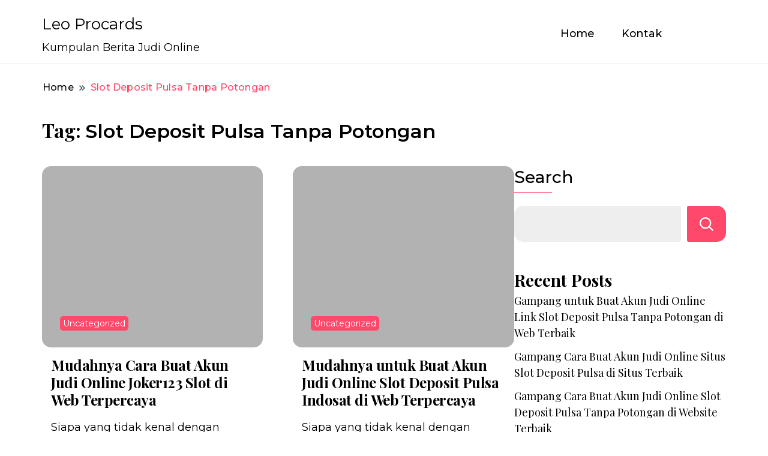

--- FILE ---
content_type: text/html; charset=UTF-8
request_url: https://leoprocards.com/tag/slot-deposit-pulsa-tanpa-potongan/
body_size: 8033
content:
		<!DOCTYPE html>
		<html lang="en-US">
		<head itemscope itemtype="https://schema.org/WebSite">
		<meta charset="UTF-8">
		<meta name="viewport" content="width=device-width, initial-scale=1">
		<link rel="profile" href="https://gmpg.org/xfn/11">
		<title>Slot Deposit Pulsa Tanpa Potongan &#8211; Leo Procards</title>
<meta name='robots' content='max-image-preview:large' />
<link rel='dns-prefetch' href='//fonts.googleapis.com' />
<link rel="alternate" type="application/rss+xml" title="Leo Procards &raquo; Feed" href="https://leoprocards.com/feed/" />
<link rel="alternate" type="application/rss+xml" title="Leo Procards &raquo; Comments Feed" href="https://leoprocards.com/comments/feed/" />
<link rel="alternate" type="application/rss+xml" title="Leo Procards &raquo; Slot Deposit Pulsa Tanpa Potongan Tag Feed" href="https://leoprocards.com/tag/slot-deposit-pulsa-tanpa-potongan/feed/" />
<script>
window._wpemojiSettings = {"baseUrl":"https:\/\/s.w.org\/images\/core\/emoji\/15.0.3\/72x72\/","ext":".png","svgUrl":"https:\/\/s.w.org\/images\/core\/emoji\/15.0.3\/svg\/","svgExt":".svg","source":{"concatemoji":"https:\/\/leoprocards.com\/wp-includes\/js\/wp-emoji-release.min.js?ver=6.6.2"}};
/*! This file is auto-generated */
!function(i,n){var o,s,e;function c(e){try{var t={supportTests:e,timestamp:(new Date).valueOf()};sessionStorage.setItem(o,JSON.stringify(t))}catch(e){}}function p(e,t,n){e.clearRect(0,0,e.canvas.width,e.canvas.height),e.fillText(t,0,0);var t=new Uint32Array(e.getImageData(0,0,e.canvas.width,e.canvas.height).data),r=(e.clearRect(0,0,e.canvas.width,e.canvas.height),e.fillText(n,0,0),new Uint32Array(e.getImageData(0,0,e.canvas.width,e.canvas.height).data));return t.every(function(e,t){return e===r[t]})}function u(e,t,n){switch(t){case"flag":return n(e,"\ud83c\udff3\ufe0f\u200d\u26a7\ufe0f","\ud83c\udff3\ufe0f\u200b\u26a7\ufe0f")?!1:!n(e,"\ud83c\uddfa\ud83c\uddf3","\ud83c\uddfa\u200b\ud83c\uddf3")&&!n(e,"\ud83c\udff4\udb40\udc67\udb40\udc62\udb40\udc65\udb40\udc6e\udb40\udc67\udb40\udc7f","\ud83c\udff4\u200b\udb40\udc67\u200b\udb40\udc62\u200b\udb40\udc65\u200b\udb40\udc6e\u200b\udb40\udc67\u200b\udb40\udc7f");case"emoji":return!n(e,"\ud83d\udc26\u200d\u2b1b","\ud83d\udc26\u200b\u2b1b")}return!1}function f(e,t,n){var r="undefined"!=typeof WorkerGlobalScope&&self instanceof WorkerGlobalScope?new OffscreenCanvas(300,150):i.createElement("canvas"),a=r.getContext("2d",{willReadFrequently:!0}),o=(a.textBaseline="top",a.font="600 32px Arial",{});return e.forEach(function(e){o[e]=t(a,e,n)}),o}function t(e){var t=i.createElement("script");t.src=e,t.defer=!0,i.head.appendChild(t)}"undefined"!=typeof Promise&&(o="wpEmojiSettingsSupports",s=["flag","emoji"],n.supports={everything:!0,everythingExceptFlag:!0},e=new Promise(function(e){i.addEventListener("DOMContentLoaded",e,{once:!0})}),new Promise(function(t){var n=function(){try{var e=JSON.parse(sessionStorage.getItem(o));if("object"==typeof e&&"number"==typeof e.timestamp&&(new Date).valueOf()<e.timestamp+604800&&"object"==typeof e.supportTests)return e.supportTests}catch(e){}return null}();if(!n){if("undefined"!=typeof Worker&&"undefined"!=typeof OffscreenCanvas&&"undefined"!=typeof URL&&URL.createObjectURL&&"undefined"!=typeof Blob)try{var e="postMessage("+f.toString()+"("+[JSON.stringify(s),u.toString(),p.toString()].join(",")+"));",r=new Blob([e],{type:"text/javascript"}),a=new Worker(URL.createObjectURL(r),{name:"wpTestEmojiSupports"});return void(a.onmessage=function(e){c(n=e.data),a.terminate(),t(n)})}catch(e){}c(n=f(s,u,p))}t(n)}).then(function(e){for(var t in e)n.supports[t]=e[t],n.supports.everything=n.supports.everything&&n.supports[t],"flag"!==t&&(n.supports.everythingExceptFlag=n.supports.everythingExceptFlag&&n.supports[t]);n.supports.everythingExceptFlag=n.supports.everythingExceptFlag&&!n.supports.flag,n.DOMReady=!1,n.readyCallback=function(){n.DOMReady=!0}}).then(function(){return e}).then(function(){var e;n.supports.everything||(n.readyCallback(),(e=n.source||{}).concatemoji?t(e.concatemoji):e.wpemoji&&e.twemoji&&(t(e.twemoji),t(e.wpemoji)))}))}((window,document),window._wpemojiSettings);
</script>
<style id='wp-emoji-styles-inline-css'>

	img.wp-smiley, img.emoji {
		display: inline !important;
		border: none !important;
		box-shadow: none !important;
		height: 1em !important;
		width: 1em !important;
		margin: 0 0.07em !important;
		vertical-align: -0.1em !important;
		background: none !important;
		padding: 0 !important;
	}
</style>
<link rel='stylesheet' id='wp-block-library-css' href='https://leoprocards.com/wp-includes/css/dist/block-library/style.min.css?ver=6.6.2' media='all' />
<style id='classic-theme-styles-inline-css'>
/*! This file is auto-generated */
.wp-block-button__link{color:#fff;background-color:#32373c;border-radius:9999px;box-shadow:none;text-decoration:none;padding:calc(.667em + 2px) calc(1.333em + 2px);font-size:1.125em}.wp-block-file__button{background:#32373c;color:#fff;text-decoration:none}
</style>
<style id='global-styles-inline-css'>
:root{--wp--preset--aspect-ratio--square: 1;--wp--preset--aspect-ratio--4-3: 4/3;--wp--preset--aspect-ratio--3-4: 3/4;--wp--preset--aspect-ratio--3-2: 3/2;--wp--preset--aspect-ratio--2-3: 2/3;--wp--preset--aspect-ratio--16-9: 16/9;--wp--preset--aspect-ratio--9-16: 9/16;--wp--preset--color--black: #000000;--wp--preset--color--cyan-bluish-gray: #abb8c3;--wp--preset--color--white: #ffffff;--wp--preset--color--pale-pink: #f78da7;--wp--preset--color--vivid-red: #cf2e2e;--wp--preset--color--luminous-vivid-orange: #ff6900;--wp--preset--color--luminous-vivid-amber: #fcb900;--wp--preset--color--light-green-cyan: #7bdcb5;--wp--preset--color--vivid-green-cyan: #00d084;--wp--preset--color--pale-cyan-blue: #8ed1fc;--wp--preset--color--vivid-cyan-blue: #0693e3;--wp--preset--color--vivid-purple: #9b51e0;--wp--preset--gradient--vivid-cyan-blue-to-vivid-purple: linear-gradient(135deg,rgba(6,147,227,1) 0%,rgb(155,81,224) 100%);--wp--preset--gradient--light-green-cyan-to-vivid-green-cyan: linear-gradient(135deg,rgb(122,220,180) 0%,rgb(0,208,130) 100%);--wp--preset--gradient--luminous-vivid-amber-to-luminous-vivid-orange: linear-gradient(135deg,rgba(252,185,0,1) 0%,rgba(255,105,0,1) 100%);--wp--preset--gradient--luminous-vivid-orange-to-vivid-red: linear-gradient(135deg,rgba(255,105,0,1) 0%,rgb(207,46,46) 100%);--wp--preset--gradient--very-light-gray-to-cyan-bluish-gray: linear-gradient(135deg,rgb(238,238,238) 0%,rgb(169,184,195) 100%);--wp--preset--gradient--cool-to-warm-spectrum: linear-gradient(135deg,rgb(74,234,220) 0%,rgb(151,120,209) 20%,rgb(207,42,186) 40%,rgb(238,44,130) 60%,rgb(251,105,98) 80%,rgb(254,248,76) 100%);--wp--preset--gradient--blush-light-purple: linear-gradient(135deg,rgb(255,206,236) 0%,rgb(152,150,240) 100%);--wp--preset--gradient--blush-bordeaux: linear-gradient(135deg,rgb(254,205,165) 0%,rgb(254,45,45) 50%,rgb(107,0,62) 100%);--wp--preset--gradient--luminous-dusk: linear-gradient(135deg,rgb(255,203,112) 0%,rgb(199,81,192) 50%,rgb(65,88,208) 100%);--wp--preset--gradient--pale-ocean: linear-gradient(135deg,rgb(255,245,203) 0%,rgb(182,227,212) 50%,rgb(51,167,181) 100%);--wp--preset--gradient--electric-grass: linear-gradient(135deg,rgb(202,248,128) 0%,rgb(113,206,126) 100%);--wp--preset--gradient--midnight: linear-gradient(135deg,rgb(2,3,129) 0%,rgb(40,116,252) 100%);--wp--preset--font-size--small: 13px;--wp--preset--font-size--medium: 20px;--wp--preset--font-size--large: 36px;--wp--preset--font-size--x-large: 42px;--wp--preset--spacing--20: 0.44rem;--wp--preset--spacing--30: 0.67rem;--wp--preset--spacing--40: 1rem;--wp--preset--spacing--50: 1.5rem;--wp--preset--spacing--60: 2.25rem;--wp--preset--spacing--70: 3.38rem;--wp--preset--spacing--80: 5.06rem;--wp--preset--shadow--natural: 6px 6px 9px rgba(0, 0, 0, 0.2);--wp--preset--shadow--deep: 12px 12px 50px rgba(0, 0, 0, 0.4);--wp--preset--shadow--sharp: 6px 6px 0px rgba(0, 0, 0, 0.2);--wp--preset--shadow--outlined: 6px 6px 0px -3px rgba(255, 255, 255, 1), 6px 6px rgba(0, 0, 0, 1);--wp--preset--shadow--crisp: 6px 6px 0px rgba(0, 0, 0, 1);}:where(.is-layout-flex){gap: 0.5em;}:where(.is-layout-grid){gap: 0.5em;}body .is-layout-flex{display: flex;}.is-layout-flex{flex-wrap: wrap;align-items: center;}.is-layout-flex > :is(*, div){margin: 0;}body .is-layout-grid{display: grid;}.is-layout-grid > :is(*, div){margin: 0;}:where(.wp-block-columns.is-layout-flex){gap: 2em;}:where(.wp-block-columns.is-layout-grid){gap: 2em;}:where(.wp-block-post-template.is-layout-flex){gap: 1.25em;}:where(.wp-block-post-template.is-layout-grid){gap: 1.25em;}.has-black-color{color: var(--wp--preset--color--black) !important;}.has-cyan-bluish-gray-color{color: var(--wp--preset--color--cyan-bluish-gray) !important;}.has-white-color{color: var(--wp--preset--color--white) !important;}.has-pale-pink-color{color: var(--wp--preset--color--pale-pink) !important;}.has-vivid-red-color{color: var(--wp--preset--color--vivid-red) !important;}.has-luminous-vivid-orange-color{color: var(--wp--preset--color--luminous-vivid-orange) !important;}.has-luminous-vivid-amber-color{color: var(--wp--preset--color--luminous-vivid-amber) !important;}.has-light-green-cyan-color{color: var(--wp--preset--color--light-green-cyan) !important;}.has-vivid-green-cyan-color{color: var(--wp--preset--color--vivid-green-cyan) !important;}.has-pale-cyan-blue-color{color: var(--wp--preset--color--pale-cyan-blue) !important;}.has-vivid-cyan-blue-color{color: var(--wp--preset--color--vivid-cyan-blue) !important;}.has-vivid-purple-color{color: var(--wp--preset--color--vivid-purple) !important;}.has-black-background-color{background-color: var(--wp--preset--color--black) !important;}.has-cyan-bluish-gray-background-color{background-color: var(--wp--preset--color--cyan-bluish-gray) !important;}.has-white-background-color{background-color: var(--wp--preset--color--white) !important;}.has-pale-pink-background-color{background-color: var(--wp--preset--color--pale-pink) !important;}.has-vivid-red-background-color{background-color: var(--wp--preset--color--vivid-red) !important;}.has-luminous-vivid-orange-background-color{background-color: var(--wp--preset--color--luminous-vivid-orange) !important;}.has-luminous-vivid-amber-background-color{background-color: var(--wp--preset--color--luminous-vivid-amber) !important;}.has-light-green-cyan-background-color{background-color: var(--wp--preset--color--light-green-cyan) !important;}.has-vivid-green-cyan-background-color{background-color: var(--wp--preset--color--vivid-green-cyan) !important;}.has-pale-cyan-blue-background-color{background-color: var(--wp--preset--color--pale-cyan-blue) !important;}.has-vivid-cyan-blue-background-color{background-color: var(--wp--preset--color--vivid-cyan-blue) !important;}.has-vivid-purple-background-color{background-color: var(--wp--preset--color--vivid-purple) !important;}.has-black-border-color{border-color: var(--wp--preset--color--black) !important;}.has-cyan-bluish-gray-border-color{border-color: var(--wp--preset--color--cyan-bluish-gray) !important;}.has-white-border-color{border-color: var(--wp--preset--color--white) !important;}.has-pale-pink-border-color{border-color: var(--wp--preset--color--pale-pink) !important;}.has-vivid-red-border-color{border-color: var(--wp--preset--color--vivid-red) !important;}.has-luminous-vivid-orange-border-color{border-color: var(--wp--preset--color--luminous-vivid-orange) !important;}.has-luminous-vivid-amber-border-color{border-color: var(--wp--preset--color--luminous-vivid-amber) !important;}.has-light-green-cyan-border-color{border-color: var(--wp--preset--color--light-green-cyan) !important;}.has-vivid-green-cyan-border-color{border-color: var(--wp--preset--color--vivid-green-cyan) !important;}.has-pale-cyan-blue-border-color{border-color: var(--wp--preset--color--pale-cyan-blue) !important;}.has-vivid-cyan-blue-border-color{border-color: var(--wp--preset--color--vivid-cyan-blue) !important;}.has-vivid-purple-border-color{border-color: var(--wp--preset--color--vivid-purple) !important;}.has-vivid-cyan-blue-to-vivid-purple-gradient-background{background: var(--wp--preset--gradient--vivid-cyan-blue-to-vivid-purple) !important;}.has-light-green-cyan-to-vivid-green-cyan-gradient-background{background: var(--wp--preset--gradient--light-green-cyan-to-vivid-green-cyan) !important;}.has-luminous-vivid-amber-to-luminous-vivid-orange-gradient-background{background: var(--wp--preset--gradient--luminous-vivid-amber-to-luminous-vivid-orange) !important;}.has-luminous-vivid-orange-to-vivid-red-gradient-background{background: var(--wp--preset--gradient--luminous-vivid-orange-to-vivid-red) !important;}.has-very-light-gray-to-cyan-bluish-gray-gradient-background{background: var(--wp--preset--gradient--very-light-gray-to-cyan-bluish-gray) !important;}.has-cool-to-warm-spectrum-gradient-background{background: var(--wp--preset--gradient--cool-to-warm-spectrum) !important;}.has-blush-light-purple-gradient-background{background: var(--wp--preset--gradient--blush-light-purple) !important;}.has-blush-bordeaux-gradient-background{background: var(--wp--preset--gradient--blush-bordeaux) !important;}.has-luminous-dusk-gradient-background{background: var(--wp--preset--gradient--luminous-dusk) !important;}.has-pale-ocean-gradient-background{background: var(--wp--preset--gradient--pale-ocean) !important;}.has-electric-grass-gradient-background{background: var(--wp--preset--gradient--electric-grass) !important;}.has-midnight-gradient-background{background: var(--wp--preset--gradient--midnight) !important;}.has-small-font-size{font-size: var(--wp--preset--font-size--small) !important;}.has-medium-font-size{font-size: var(--wp--preset--font-size--medium) !important;}.has-large-font-size{font-size: var(--wp--preset--font-size--large) !important;}.has-x-large-font-size{font-size: var(--wp--preset--font-size--x-large) !important;}
:where(.wp-block-post-template.is-layout-flex){gap: 1.25em;}:where(.wp-block-post-template.is-layout-grid){gap: 1.25em;}
:where(.wp-block-columns.is-layout-flex){gap: 2em;}:where(.wp-block-columns.is-layout-grid){gap: 2em;}
:root :where(.wp-block-pullquote){font-size: 1.5em;line-height: 1.6;}
</style>
<link rel='stylesheet' id='contact-form-7-css' href='https://leoprocards.com/wp-content/plugins/contact-form-7/includes/css/styles.css?ver=5.4.2' media='all' />
<link rel='stylesheet' id='good-looking-blog-google-fonts-css' href='https://fonts.googleapis.com/css?family=Playfair+Display%3A300%2C300i%2C400%2C400i%2C700%2C700i%7CMontserrat%3A300%2C300i%2C400%2C400i%2C500%2C500i%2C600%2C600i&#038;subset=latin%2Clatin-ext&#038;display=fallback' media='all' />
<link rel='stylesheet' id='good-looking-blog-style-css' href='https://leoprocards.com/wp-content/themes/good-looking-blog/style.css?ver=1.0.1' media='all' />
<script src="https://leoprocards.com/wp-includes/js/jquery/jquery.min.js?ver=3.7.1" id="jquery-core-js"></script>
<script src="https://leoprocards.com/wp-includes/js/jquery/jquery-migrate.min.js?ver=3.4.1" id="jquery-migrate-js"></script>
<link rel="https://api.w.org/" href="https://leoprocards.com/wp-json/" /><link rel="alternate" title="JSON" type="application/json" href="https://leoprocards.com/wp-json/wp/v2/tags/38" /><link rel="EditURI" type="application/rsd+xml" title="RSD" href="https://leoprocards.com/xmlrpc.php?rsd" />
<meta name="generator" content="WordPress 6.6.2" />
</head>

<body class="archive tag tag-slot-deposit-pulsa-tanpa-potongan tag-38 hfeed layout-grid rightsidebar" itemscope itemtype="https://schema.org/WebPage">

		<div id="page" class="site">
			<a class="skip-link screen-reader-text" href="#primary">Skip to content</a>
				<header id="masthead" class="site-header style-one" itemscope itemtype="https://schema.org/WPHeader">
			<div class="container">
				<div class="header-wrapper">
					        <div class="site-branding" itemscope itemtype="https://schema.org/Organization">
                            <p class="site-title" itemprop="name"><a href="https://leoprocards.com/" rel="home" itemprop="url">Leo Procards</a></p>
                                <p class="site-description" itemprop="description">Kumpulan Berita Judi Online</p>
                    </div><!-- .site-branding -->
        					<div class="nav-wrap">
						<div class="header-left">
							            <nav id="site-navigation" class="main-navigation"  itemscope itemtype=&quot;https://schema.org/SiteNavigationElement&quot;>
                <div class="primary-menu-container"><ul id="primary-menu" class="menu"><li id="menu-item-9" class="menu-item menu-item-type-custom menu-item-object-custom menu-item-home menu-item-9"><a href="https://leoprocards.com/">Home</a></li>
<li id="menu-item-10" class="menu-item menu-item-type-post_type menu-item-object-page menu-item-10"><a href="https://leoprocards.com/kontak/">Kontak</a></li>
</ul></div>            </nav>
        						</div>
						<div class="header-right">
													</div>
					</div><!-- #site-navigation -->
				</div>
			</div>
			    <div class="mobile-header">
        <div class="header-main">
            <div class="container">
                <div class="mob-nav-site-branding-wrap">
                    <div class="header-center">
                                <div class="site-branding" itemscope itemtype="https://schema.org/Organization">
                            <p class="site-title" itemprop="name"><a href="https://leoprocards.com/" rel="home" itemprop="url">Leo Procards</a></p>
                                <p class="site-description" itemprop="description">Kumpulan Berita Judi Online</p>
                    </div><!-- .site-branding -->
                            </div>
                    <button id="menu-opener" data-toggle-target=".main-menu-modal" data-toggle-body-class="showing-main-menu-modal" aria-expanded="false" data-set-focus=".close-main-nav-toggle">
                        <span></span>
                        <span></span>
                        <span></span>
                    </button>
                </div>
            </div>
        </div>
        <div class="mobile-header-wrap">
            <div class="mobile-menu-wrapper">
                <nav id="mobile-site-navigation" class="main-navigation mobile-navigation">        
                    <div class="primary-menu-list main-menu-modal cover-modal" data-modal-target-string=".main-menu-modal">                  
                        <button class="close close-main-nav-toggle" data-toggle-target=".main-menu-modal" data-toggle-body-class="showing-main-menu-modal" aria-expanded="false" data-set-focus=".main-menu-modal"></button>
                        <div class="mobile-social-wrap">
                              
                        </div>
                        <div class="mobile-menu" aria-label="Mobile">
                                        <nav id="mobile-navigation" class="main-navigation" >
                <div class="primary-menu-container"><ul id="primary-menu" class="menu"><li class="menu-item menu-item-type-custom menu-item-object-custom menu-item-home menu-item-9"><a href="https://leoprocards.com/">Home</a></li>
<li class="menu-item menu-item-type-post_type menu-item-object-page menu-item-10"><a href="https://leoprocards.com/kontak/">Kontak</a></li>
</ul></div>            </nav>
                                </div>
                    </div>
                </nav><!-- #mobile-site-navigation -->
            </div>
        </div>  
    </div>
		</header><!-- #masthead -->
			<header class="page-header">
			<div class="container">
				<div class="breadcrumb-wrapper">
					<header class="page-header"> <div class="container"><div class="breadcrumb-wrapper"><div id="crumbs" itemscope itemtype="http://schema.org/BreadcrumbList">
                <span itemprop="itemListElement" itemscope itemtype="http://schema.org/ListItem">
                    <a href="https://leoprocards.com" itemprop="item"><span itemprop="name">Home</span></a><meta itemprop="position" content="1" /><span class="separator"><svg width="13" height="13" viewBox="0 0 13 13" fill="none" xmlns="http://www.w3.org/2000/svg" aria-label="Breadcrumb Icon"><path d="M6.839 12.02L5.424 10.607L10.024 6.007L5.424 1.407L6.839 0L12.849 6.01L6.84 12.02H6.839ZM1.414 12.02L0 10.607L4.6 6.007L0 1.414L1.414 0L7.425 6.01L1.415 12.02H1.414V12.02Z" fill="#58595B"/></svg></span></span><span class="current" itemprop="itemListElement" itemscope itemtype="http://schema.org/ListItem"><a itemprop="item" href="https://leoprocards.com/tag/slot-deposit-pulsa-tanpa-potongan/"><span itemprop="name">Slot Deposit Pulsa Tanpa Potongan</span></a><meta itemprop="position" content="2" /></span></div></div></header><!-- .crumbs -->				</div>
				<h1 class="page-title">Tag: <span>Slot Deposit Pulsa Tanpa Potongan</span></h1>			</div>
		</header><!-- .page-header -->
		<div class="content-area" id="primary">
        <div class="container">
			<div class="page-grid"> 
				<main id="main" class="site-main">					
										
					<div class="content-wrap-main">
						<article id="post-5643" class="post-5643 post type-post status-publish format-standard hentry category-uncategorized tag-slot-deposit-pulsa-tanpa-potongan" itemscope itemtype="https://schema.org/Blog">
	
	<div class="image">
		
			<figure class="post-thumbnail">
				<a href="https://leoprocards.com/mudahnya-cara-buat-akun-judi-online-joker123-slot-di-web-terpercaya/">
					        <div class="svg-holder">
            <svg class="fallback-svg" viewBox="0 0 447 367" preserveAspectRatio="none">
                <rect width="447" height="367" style="fill:#b2b2b2;"></rect>
            </svg>
        </div>
        				</a>
			</figure>

				</div>

	<div class="archive-content-wrapper">		<header class="entry-header">
			<div class="entry-meta">
				<span class="category"><a href="https://leoprocards.com/category/uncategorized/">Uncategorized</a></span>			</div><!-- .entry-meta -->
			<div class="entry-details">
				<h3 class="entry-title"><a href="https://leoprocards.com/mudahnya-cara-buat-akun-judi-online-joker123-slot-di-web-terpercaya/" rel="bookmark">Mudahnya Cara Buat Akun Judi Online Joker123 Slot di Web Terpercaya</a></h3>			</div>
		</header><!-- .entry-header -->
		<div class="entry-content" itemprop="text">
		<p>Siapa yang tidak kenal dengan istilah judi online? Sebagai pengguna internet dan pecinta permainan judi, Anda tentu sempat menemukan website &#8211; situs judi online terpercaya internet. Pada dasarnya, games judi di internet terbagi ke dalam beberapa Kategori Jenis permainan judi yang paling terkenal sekaligus disukai oleh kalangan pemain di Indonesia yakni permainan judi poker dan [&hellip;]</p>
        <div class="auth-details">
            <div class="author-desc">            
                <div class="author-details">
                    <img alt='author' src='https://secure.gravatar.com/avatar/569acc210b25a85ce79691c3cf4b0ea6?s=28&#038;d=mm&#038;r=g' srcset='https://secure.gravatar.com/avatar/569acc210b25a85ce79691c3cf4b0ea6?s=56&#038;d=mm&#038;r=g 2x' class='avatar avatar-28 photo' height='28' width='28' decoding='async'/>                    <div class="author-name">
                        <span class="byline" itemprop="author" itemscope itemtype="https://schema.org/Person"> <span class="author vcard"><a class="url fn n" href="https://leoprocards.com/author/admin/" itemprop="url"><span itemprop="name">admin</span></a></span></span>                    </div>
                </div>
                <span class="date">
                    <span class="posted-on"><a href="https://leoprocards.com/mudahnya-cara-buat-akun-judi-online-joker123-slot-di-web-terpercaya/" rel="bookmark"><time class="entry-date published updated" datetime="2022-12-23T20:28:17+00:00" itemprop="datePublished">December 23, 2022</time><time class="updated" datetime="2024-06-23T13:25:25+00:00" itemprop="dateModified">June 23, 2024</time></a></span>                </span>
				            </div>
        </div>
    	</div><!-- .entry-content -->
	</div>
</article><!-- #post-5643 -->
<article id="post-5648" class="post-5648 post type-post status-publish format-standard hentry category-uncategorized tag-slot-deposit-pulsa-tanpa-potongan" itemscope itemtype="https://schema.org/Blog">
	
	<div class="image">
		
			<figure class="post-thumbnail">
				<a href="https://leoprocards.com/mudahnya-untuk-buat-akun-judi-online-slot-deposit-pulsa-indosat-di-web-terpercaya/">
					        <div class="svg-holder">
            <svg class="fallback-svg" viewBox="0 0 447 367" preserveAspectRatio="none">
                <rect width="447" height="367" style="fill:#b2b2b2;"></rect>
            </svg>
        </div>
        				</a>
			</figure>

				</div>

	<div class="archive-content-wrapper">		<header class="entry-header">
			<div class="entry-meta">
				<span class="category"><a href="https://leoprocards.com/category/uncategorized/">Uncategorized</a></span>			</div><!-- .entry-meta -->
			<div class="entry-details">
				<h3 class="entry-title"><a href="https://leoprocards.com/mudahnya-untuk-buat-akun-judi-online-slot-deposit-pulsa-indosat-di-web-terpercaya/" rel="bookmark">Mudahnya untuk Buat Akun Judi Online Slot Deposit Pulsa Indosat di Web Terpercaya</a></h3>			</div>
		</header><!-- .entry-header -->
		<div class="entry-content" itemprop="text">
		<p>Siapa yang tidak kenal dengan istilah judi online? Sebagai pengguna internet dan peminat permainan judi, Anda tentu pernah menemukan situs &#8211; web judi online terpercaya internet. Pada dasarnya, permainan judi di internet terbagi ke dalam beberapa Jenis Jenis game judi yang paling populer sekaligus disukai oleh kalangan pemain di Indonesia adalah game judi poker dan [&hellip;]</p>
        <div class="auth-details">
            <div class="author-desc">            
                <div class="author-details">
                    <img alt='author' src='https://secure.gravatar.com/avatar/569acc210b25a85ce79691c3cf4b0ea6?s=28&#038;d=mm&#038;r=g' srcset='https://secure.gravatar.com/avatar/569acc210b25a85ce79691c3cf4b0ea6?s=56&#038;d=mm&#038;r=g 2x' class='avatar avatar-28 photo' height='28' width='28' decoding='async'/>                    <div class="author-name">
                        <span class="byline" itemprop="author" itemscope itemtype="https://schema.org/Person"> <span class="author vcard"><a class="url fn n" href="https://leoprocards.com/author/admin/" itemprop="url"><span itemprop="name">admin</span></a></span></span>                    </div>
                </div>
                <span class="date">
                    <span class="posted-on"><a href="https://leoprocards.com/mudahnya-untuk-buat-akun-judi-online-slot-deposit-pulsa-indosat-di-web-terpercaya/" rel="bookmark"><time class="entry-date published updated" datetime="2022-12-06T03:21:19+00:00" itemprop="datePublished">December 6, 2022</time><time class="updated" datetime="2022-12-06T03:21:19+00:00" itemprop="dateModified">December 6, 2022</time></a></span>                </span>
				            </div>
        </div>
    	</div><!-- .entry-content -->
	</div>
</article><!-- #post-5648 -->
<article id="post-5562" class="post-5562 post type-post status-publish format-standard hentry category-uncategorized tag-slot-deposit-pulsa-tanpa-potongan" itemscope itemtype="https://schema.org/Blog">
	
	<div class="image">
		
			<figure class="post-thumbnail">
				<a href="https://leoprocards.com/mudahnya-cara-buat-akun-judi-online-poker-online-deposit-10rb-di-web-terpercaya/">
					        <div class="svg-holder">
            <svg class="fallback-svg" viewBox="0 0 447 367" preserveAspectRatio="none">
                <rect width="447" height="367" style="fill:#b2b2b2;"></rect>
            </svg>
        </div>
        				</a>
			</figure>

				</div>

	<div class="archive-content-wrapper">		<header class="entry-header">
			<div class="entry-meta">
				<span class="category"><a href="https://leoprocards.com/category/uncategorized/">Uncategorized</a></span>			</div><!-- .entry-meta -->
			<div class="entry-details">
				<h3 class="entry-title"><a href="https://leoprocards.com/mudahnya-cara-buat-akun-judi-online-poker-online-deposit-10rb-di-web-terpercaya/" rel="bookmark">Mudahnya Cara Buat Akun Judi Online Poker Online Deposit 10rb di Web Terpercaya</a></h3>			</div>
		</header><!-- .entry-header -->
		<div class="entry-content" itemprop="text">
		<p>Siapa yang tidak kenal dengan istilah judi online? Sebagai pengguna internet dan penggemar permainan judi, Anda tentu pernah menemukan situs &#8211; situs judi online terpercaya internet. Pada dasarnya, game judi di internet terbagi ke dalam beberapa Tipe Jenis games judi yang paling populer sekaligus disukai oleh kalangan pemain di Indonesia merupakan game judi poker dan [&hellip;]</p>
        <div class="auth-details">
            <div class="author-desc">            
                <div class="author-details">
                    <img alt='author' src='https://secure.gravatar.com/avatar/569acc210b25a85ce79691c3cf4b0ea6?s=28&#038;d=mm&#038;r=g' srcset='https://secure.gravatar.com/avatar/569acc210b25a85ce79691c3cf4b0ea6?s=56&#038;d=mm&#038;r=g 2x' class='avatar avatar-28 photo' height='28' width='28' decoding='async'/>                    <div class="author-name">
                        <span class="byline" itemprop="author" itemscope itemtype="https://schema.org/Person"> <span class="author vcard"><a class="url fn n" href="https://leoprocards.com/author/admin/" itemprop="url"><span itemprop="name">admin</span></a></span></span>                    </div>
                </div>
                <span class="date">
                    <span class="posted-on"><a href="https://leoprocards.com/mudahnya-cara-buat-akun-judi-online-poker-online-deposit-10rb-di-web-terpercaya/" rel="bookmark"><time class="entry-date published updated" datetime="2022-11-18T00:40:10+00:00" itemprop="datePublished">November 18, 2022</time><time class="updated" datetime="2022-11-18T00:40:10+00:00" itemprop="dateModified">November 18, 2022</time></a></span>                </span>
				            </div>
        </div>
    	</div><!-- .entry-content -->
	</div>
</article><!-- #post-5562 -->
<article id="post-5487" class="post-5487 post type-post status-publish format-standard hentry category-uncategorized tag-slot-deposit-pulsa-tanpa-potongan" itemscope itemtype="https://schema.org/Blog">
	
	<div class="image">
		
			<figure class="post-thumbnail">
				<a href="https://leoprocards.com/mudahnya-untuk-buat-akun-judi-online-slot-deposit-pulsa-tanpa-potongan-di-website-terpercaya/">
					        <div class="svg-holder">
            <svg class="fallback-svg" viewBox="0 0 447 367" preserveAspectRatio="none">
                <rect width="447" height="367" style="fill:#b2b2b2;"></rect>
            </svg>
        </div>
        				</a>
			</figure>

				</div>

	<div class="archive-content-wrapper">		<header class="entry-header">
			<div class="entry-meta">
				<span class="category"><a href="https://leoprocards.com/category/uncategorized/">Uncategorized</a></span>			</div><!-- .entry-meta -->
			<div class="entry-details">
				<h3 class="entry-title"><a href="https://leoprocards.com/mudahnya-untuk-buat-akun-judi-online-slot-deposit-pulsa-tanpa-potongan-di-website-terpercaya/" rel="bookmark">Mudahnya untuk Buat Akun Judi Online Slot Deposit Pulsa Tanpa Potongan di Website Terpercaya</a></h3>			</div>
		</header><!-- .entry-header -->
		<div class="entry-content" itemprop="text">
		<p>Siapa yang tidak kenal dengan istilah judi online? Sebagai pengguna internet dan peminat games judi, Anda tentu sempat menemukan website &#8211; situs judi online terpercaya internet. Pada dasarnya, games judi di internet terbagi ke dalam beberapa Jenis Kategori games judi yang paling ternama sekaligus disukai oleh kalangan pemain di Indonesia adalah games judi poker dan [&hellip;]</p>
        <div class="auth-details">
            <div class="author-desc">            
                <div class="author-details">
                    <img alt='author' src='https://secure.gravatar.com/avatar/569acc210b25a85ce79691c3cf4b0ea6?s=28&#038;d=mm&#038;r=g' srcset='https://secure.gravatar.com/avatar/569acc210b25a85ce79691c3cf4b0ea6?s=56&#038;d=mm&#038;r=g 2x' class='avatar avatar-28 photo' height='28' width='28' loading='lazy' decoding='async'/>                    <div class="author-name">
                        <span class="byline" itemprop="author" itemscope itemtype="https://schema.org/Person"> <span class="author vcard"><a class="url fn n" href="https://leoprocards.com/author/admin/" itemprop="url"><span itemprop="name">admin</span></a></span></span>                    </div>
                </div>
                <span class="date">
                    <span class="posted-on"><a href="https://leoprocards.com/mudahnya-untuk-buat-akun-judi-online-slot-deposit-pulsa-tanpa-potongan-di-website-terpercaya/" rel="bookmark"><time class="entry-date published updated" datetime="2022-11-10T22:37:10+00:00" itemprop="datePublished">November 10, 2022</time><time class="updated" datetime="2024-06-23T13:25:28+00:00" itemprop="dateModified">June 23, 2024</time></a></span>                </span>
				            </div>
        </div>
    	</div><!-- .entry-content -->
	</div>
</article><!-- #post-5487 -->
<article id="post-5508" class="post-5508 post type-post status-publish format-standard hentry category-uncategorized tag-slot-deposit-pulsa-tanpa-potongan" itemscope itemtype="https://schema.org/Blog">
	
	<div class="image">
		
			<figure class="post-thumbnail">
				<a href="https://leoprocards.com/mudahnya-cara-buat-akun-judi-online-slot-online-deposit-pulsa-tanpa-potongan-di-website-terpercaya/">
					        <div class="svg-holder">
            <svg class="fallback-svg" viewBox="0 0 447 367" preserveAspectRatio="none">
                <rect width="447" height="367" style="fill:#b2b2b2;"></rect>
            </svg>
        </div>
        				</a>
			</figure>

				</div>

	<div class="archive-content-wrapper">		<header class="entry-header">
			<div class="entry-meta">
				<span class="category"><a href="https://leoprocards.com/category/uncategorized/">Uncategorized</a></span>			</div><!-- .entry-meta -->
			<div class="entry-details">
				<h3 class="entry-title"><a href="https://leoprocards.com/mudahnya-cara-buat-akun-judi-online-slot-online-deposit-pulsa-tanpa-potongan-di-website-terpercaya/" rel="bookmark">Mudahnya Cara Buat Akun Judi Online Slot Online Deposit Pulsa Tanpa Potongan di Website Terpercaya</a></h3>			</div>
		</header><!-- .entry-header -->
		<div class="entry-content" itemprop="text">
		<p>Siapa yang tidak kenal dengan istilah judi online? Sebagai pengguna internet dan penggemar games judi, Anda tentu pernah menemukan web &#8211; website judi online terpercaya internet. Pada dasarnya, games judi di internet terbagi ke dalam beberapa Type Kategori permainan judi yang paling populer sekaligus disukai oleh kalangan pemain di Indonesia adalah games judi poker dan [&hellip;]</p>
        <div class="auth-details">
            <div class="author-desc">            
                <div class="author-details">
                    <img alt='author' src='https://secure.gravatar.com/avatar/569acc210b25a85ce79691c3cf4b0ea6?s=28&#038;d=mm&#038;r=g' srcset='https://secure.gravatar.com/avatar/569acc210b25a85ce79691c3cf4b0ea6?s=56&#038;d=mm&#038;r=g 2x' class='avatar avatar-28 photo' height='28' width='28' loading='lazy' decoding='async'/>                    <div class="author-name">
                        <span class="byline" itemprop="author" itemscope itemtype="https://schema.org/Person"> <span class="author vcard"><a class="url fn n" href="https://leoprocards.com/author/admin/" itemprop="url"><span itemprop="name">admin</span></a></span></span>                    </div>
                </div>
                <span class="date">
                    <span class="posted-on"><a href="https://leoprocards.com/mudahnya-cara-buat-akun-judi-online-slot-online-deposit-pulsa-tanpa-potongan-di-website-terpercaya/" rel="bookmark"><time class="entry-date published updated" datetime="2022-10-30T03:42:54+00:00" itemprop="datePublished">October 30, 2022</time><time class="updated" datetime="2024-06-23T13:25:31+00:00" itemprop="dateModified">June 23, 2024</time></a></span>                </span>
				            </div>
        </div>
    	</div><!-- .entry-content -->
	</div>
</article><!-- #post-5508 -->
					</div>
						
		<div class="default">			
					</div>
						</main><!-- #main -->
				
<aside id="secondary" class="widget-area" role="complementary" itemscope itemtype="http://schema.org/WPSideBar">
	<section id="block-2" class="widget widget_block widget_search"><form role="search" method="get" action="https://leoprocards.com/" class="wp-block-search__button-outside wp-block-search__text-button wp-block-search"    ><label class="wp-block-search__label" for="wp-block-search__input-1" >Search</label><div class="wp-block-search__inside-wrapper " ><input class="wp-block-search__input" id="wp-block-search__input-1" placeholder="" value="" type="search" name="s" required /><button aria-label="Search" class="wp-block-search__button wp-element-button" type="submit" >Search</button></div></form></section><section id="block-3" class="widget widget_block">
<div class="wp-block-group"><div class="wp-block-group__inner-container is-layout-flow wp-block-group-is-layout-flow">
<h2 class="wp-block-heading">Recent Posts</h2>


<ul class="wp-block-latest-posts__list wp-block-latest-posts"><li><a class="wp-block-latest-posts__post-title" href="https://leoprocards.com/gampang-untuk-buat-akun-judi-online-link-slot-deposit-pulsa-tanpa-potongan-di-web-terbaik/">Gampang untuk Buat Akun Judi Online Link Slot Deposit Pulsa Tanpa Potongan di Web Terbaik</a></li>
<li><a class="wp-block-latest-posts__post-title" href="https://leoprocards.com/gampang-cara-buat-akun-judi-online-situs-slot-deposit-pulsa-di-situs-terbaik/">Gampang Cara Buat Akun Judi Online Situs Slot Deposit Pulsa di Situs Terbaik</a></li>
<li><a class="wp-block-latest-posts__post-title" href="https://leoprocards.com/gampang-cara-buat-akun-judi-online-slot-deposit-pulsa-tanpa-potongan-di-website-terbaik/">Gampang Cara Buat Akun Judi Online Slot Deposit Pulsa Tanpa Potongan di Website Terbaik</a></li>
<li><a class="wp-block-latest-posts__post-title" href="https://leoprocards.com/gampang-untuk-buat-akun-judi-online-slot-deposit-pulsa-tanpa-potongan-di-situs-terbaik/">Gampang untuk Buat Akun Judi Online Slot Deposit Pulsa Tanpa Potongan di Situs Terbaik</a></li>
<li><a class="wp-block-latest-posts__post-title" href="https://leoprocards.com/mudahnya-cara-buat-akun-judi-online-joker123-mobile-di-situs-terbaik/">Mudahnya Cara Buat Akun Judi Online Joker123 Mobile di Situs Terbaik</a></li>
</ul></div></div>
</section><section id="block-6" class="widget widget_block">
<div class="wp-block-group"><div class="wp-block-group__inner-container is-layout-flow wp-block-group-is-layout-flow">
<h2 class="wp-block-heading">Categories</h2>


<ul class="wp-block-categories-list wp-block-categories">	<li class="cat-item cat-item-1"><a href="https://leoprocards.com/category/uncategorized/">Uncategorized</a>
</li>
</ul></div></div>
</section><section id="custom_html-2" class="widget_text widget widget_custom_html"><div class="textwidget custom-html-widget"><a href="https://lutinaspizzeria.com">slot online</a> <br>

<a href="https://www.holygralelouisville.com/">slot online</a> <br>
<a href="https://www.holygralelouisville.com/">slot online terpercaya</a> <br>
<a href="https://www.holygralelouisville.com/">joker123 slot</a> <br>
<a href="https://www.holygralelouisville.com/">joker123 gaming</a> <br>
<a href="https://www.holygralelouisville.com/">slot gacor terpercaya</a> <br></div></section><section id="block-5" class="widget widget_block">
<div class="wp-block-group"><div class="wp-block-group__inner-container is-layout-flow wp-block-group-is-layout-flow">
<h2 class="wp-block-heading">Archives</h2>


<ul class="wp-block-archives-list wp-block-archives">	<li><a href='https://leoprocards.com/2023/02/'>February 2023</a></li>
	<li><a href='https://leoprocards.com/2023/01/'>January 2023</a></li>
	<li><a href='https://leoprocards.com/2022/12/'>December 2022</a></li>
	<li><a href='https://leoprocards.com/2022/11/'>November 2022</a></li>
	<li><a href='https://leoprocards.com/2022/10/'>October 2022</a></li>
</ul></div></div>
</section></aside><!-- #secondary -->			</div>
		</div>
	</div>
	<footer id="colophon" class="site-footer" itemscope itemtype="https://schema.org/WPFooter">
                <div class="footer-bottom">
            <div class="container">
                 
            </div>
        </div>
    </footer>
</div><!-- #page -->

<script src="https://leoprocards.com/wp-includes/js/dist/vendor/wp-polyfill.min.js?ver=3.15.0" id="wp-polyfill-js"></script>
<script id="contact-form-7-js-extra">
var wpcf7 = {"api":{"root":"https:\/\/leoprocards.com\/wp-json\/","namespace":"contact-form-7\/v1"}};
</script>
<script src="https://leoprocards.com/wp-content/plugins/contact-form-7/includes/js/index.js?ver=5.4.2" id="contact-form-7-js"></script>
<script src="https://leoprocards.com/wp-content/themes/good-looking-blog/inc/assets/js/navigation.js?ver=1.0.1" id="good-looking-blog-navigation-js"></script>
<script src="https://leoprocards.com/wp-content/themes/good-looking-blog/js/modal-accessibility.min.js?ver=1.0.1" id="good-looking-blog-accessibility-js"></script>
<script src="https://leoprocards.com/wp-content/themes/good-looking-blog/js/custom.min.js?ver=1.0.1" id="good-looking-blog-custom-js"></script>

<script defer src="https://static.cloudflareinsights.com/beacon.min.js/vcd15cbe7772f49c399c6a5babf22c1241717689176015" integrity="sha512-ZpsOmlRQV6y907TI0dKBHq9Md29nnaEIPlkf84rnaERnq6zvWvPUqr2ft8M1aS28oN72PdrCzSjY4U6VaAw1EQ==" data-cf-beacon='{"version":"2024.11.0","token":"8e45e22c13cf449b8365709b930f50c5","r":1,"server_timing":{"name":{"cfCacheStatus":true,"cfEdge":true,"cfExtPri":true,"cfL4":true,"cfOrigin":true,"cfSpeedBrain":true},"location_startswith":null}}' crossorigin="anonymous"></script>
</body>
</html>
